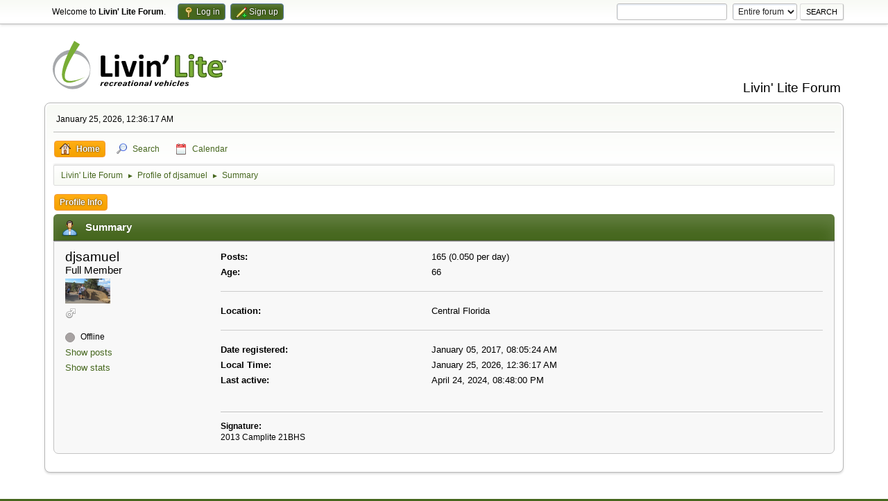

--- FILE ---
content_type: text/html; charset=UTF-8
request_url: https://www.livinlite.com/forum/index.php?PHPSESSID=i13s0ieltvin189d4icriuf5c3&action=profile;u=34
body_size: 3376
content:
<!DOCTYPE html>
<html lang="en-US">
<head>
	<meta charset="UTF-8">
	<link rel="stylesheet" href="https://www.livinlite.com/forum/Themes/default/css/minified_5db70a8607f97e6cbe419b9ebaca3805.css?smf214_1699626739">
	<style>
	img.avatar { max-width: 65px !important; max-height: 65px !important; }
	
	</style>
	<script>
		var smf_theme_url = "https://www.livinlite.com/forum/Themes/default";
		var smf_default_theme_url = "https://www.livinlite.com/forum/Themes/default";
		var smf_images_url = "https://www.livinlite.com/forum/Themes/default/images";
		var smf_smileys_url = "https://www.livinlite.com/forum/Smileys";
		var smf_smiley_sets = "default,aaron,akyhne,fugue,alienine";
		var smf_smiley_sets_default = "default";
		var smf_avatars_url = "https://www.livinlite.com/forum/avatars";
		var smf_scripturl = "https://www.livinlite.com/forum/index.php?PHPSESSID=i13s0ieltvin189d4icriuf5c3&amp;";
		var smf_iso_case_folding = false;
		var smf_charset = "UTF-8";
		var smf_session_id = "93801e6c166fe3148fae90ea0a13b9b9";
		var smf_session_var = "d85f9835e21";
		var smf_member_id = 0;
		var ajax_notification_text = 'Loading...';
		var help_popup_heading_text = 'A little lost? Let me explain:';
		var banned_text = 'Sorry Guest, you are banned from using this forum!';
		var smf_txt_expand = 'Expand';
		var smf_txt_shrink = 'Shrink';
		var smf_collapseAlt = 'Hide';
		var smf_expandAlt = 'Show';
		var smf_quote_expand = false;
		var allow_xhjr_credentials = false;
	</script>
	<script src="https://ajax.googleapis.com/ajax/libs/jquery/3.6.3/jquery.min.js"></script>
	<script src="https://www.livinlite.com/forum/Themes/default/scripts/minified_3b589f3635555d24827791570be3657b.js?smf214_1699626739"></script>
	<script>
	var smf_you_sure ='Are you sure you want to do this?';
	</script>
	<title>Profile of djsamuel</title>
	<meta name="viewport" content="width=device-width, initial-scale=1">
	<meta property="og:site_name" content="Livin' Lite Forum">
	<meta property="og:title" content="Profile of djsamuel">
	<meta name="keywords" content="all-aluminum, ultra lightweight, truck campers, tent campers, travel trailers, toy haulers">
	<meta property="og:url" content="https://www.livinlite.com/forum/index.php?PHPSESSID=i13s0ieltvin189d4icriuf5c3&amp;action=profile;u=34">
	<meta property="og:description" content="Profile of djsamuel">
	<meta name="description" content="Profile of djsamuel">
	<meta name="theme-color" content="#557EA0">
	<link rel="canonical" href="https://www.livinlite.com/forum/index.php?action=profile;u=34">
	<link rel="help" href="https://www.livinlite.com/forum/index.php?PHPSESSID=i13s0ieltvin189d4icriuf5c3&amp;action=help">
	<link rel="contents" href="https://www.livinlite.com/forum/index.php?PHPSESSID=i13s0ieltvin189d4icriuf5c3&amp;">
	<link rel="search" href="https://www.livinlite.com/forum/index.php?PHPSESSID=i13s0ieltvin189d4icriuf5c3&amp;action=search">
	<link rel="alternate" type="application/rss+xml" title="Livin' Lite Forum - RSS" href="https://www.livinlite.com/forum/index.php?PHPSESSID=i13s0ieltvin189d4icriuf5c3&amp;action=.xml;type=rss2">
	<link rel="alternate" type="application/atom+xml" title="Livin' Lite Forum - Atom" href="https://www.livinlite.com/forum/index.php?PHPSESSID=i13s0ieltvin189d4icriuf5c3&amp;action=.xml;type=atom">

		<script async src="https://www.googletagmanager.com/gtag/js?id='G-LXH479MFER'"></script>

		<script>

			window.dataLayer = window.dataLayer || [];

			function gtag(){dataLayer.push(arguments);}

			gtag('js', new Date());



			gtag('config',  'G-LXH479MFER');

		</script>
</head>
<body id="chrome" class="action_profile">
<div id="footerfix">
	<div id="top_section">
		<div class="inner_wrap">
			<ul class="floatleft" id="top_info">
				<li class="welcome">
					Welcome to <strong>Livin' Lite Forum</strong>.
				</li>
				<li class="button_login">
					<a href="https://www.livinlite.com/forum/index.php?PHPSESSID=i13s0ieltvin189d4icriuf5c3&amp;action=login" class="open" onclick="return reqOverlayDiv(this.href, 'Log in', 'login');">
						<span class="main_icons login"></span>
						<span class="textmenu">Log in</span>
					</a>
				</li>
				<li class="button_signup">
					<a href="https://www.livinlite.com/forum/index.php?PHPSESSID=i13s0ieltvin189d4icriuf5c3&amp;action=signup" class="open">
						<span class="main_icons regcenter"></span>
						<span class="textmenu">Sign up</span>
					</a>
				</li>
			</ul>
			<form id="search_form" class="floatright" action="https://www.livinlite.com/forum/index.php?PHPSESSID=i13s0ieltvin189d4icriuf5c3&amp;action=search2" method="post" accept-charset="UTF-8">
				<input type="search" name="search" title="search" value="">&nbsp;
				<select name="search_selection">
					<option value="all" selected>Entire forum </option>
				</select>
				<input type="submit" name="search2" value="Search" class="button">
				<input type="hidden" name="advanced" value="0">
			</form>
		</div><!-- .inner_wrap -->
	</div><!-- #top_section -->
	<div id="header">
		<h1 class="forumtitle">
			<a id="top" href="https://www.livinlite.com/forum/index.php?PHPSESSID=i13s0ieltvin189d4icriuf5c3&amp;"><img src="https://www.livinlite.com/images/logos/Livin-Lite-Logo.svg" alt="Livin' Lite Forum"></a>
		</h1>
		<div id="siteslogan">Livin' Lite Forum</div>
	</div>
	<div id="wrapper">
		<div id="upper_section">
			<div id="inner_section">
				<div id="inner_wrap" class="hide_720">
					<div class="user">
						<time datetime="2026-01-25T05:36:17Z">January 25, 2026, 12:36:17 AM</time>
					</div>
				</div>
				<a class="mobile_user_menu">
					<span class="menu_icon"></span>
					<span class="text_menu">Main Menu</span>
				</a>
				<div id="main_menu">
					<div id="mobile_user_menu" class="popup_container">
						<div class="popup_window description">
							<div class="popup_heading">Main Menu
								<a href="javascript:void(0);" class="main_icons hide_popup" title="menu"></a>
							</div>
							
					<ul class="dropmenu menu_nav">
						<li class="button_home">
							<a class="active" href="https://www.livinlite.com/forum/index.php?PHPSESSID=i13s0ieltvin189d4icriuf5c3&amp;">
								<span class="main_icons home"></span><span class="textmenu">Home</span>
							</a>
						</li>
						<li class="button_search">
							<a href="https://www.livinlite.com/forum/index.php?PHPSESSID=i13s0ieltvin189d4icriuf5c3&amp;action=search">
								<span class="main_icons search"></span><span class="textmenu">Search</span>
							</a>
						</li>
						<li class="button_calendar">
							<a href="https://www.livinlite.com/forum/index.php?PHPSESSID=i13s0ieltvin189d4icriuf5c3&amp;action=calendar">
								<span class="main_icons calendar"></span><span class="textmenu">Calendar</span>
							</a>
						</li>
					</ul><!-- .menu_nav -->
						</div>
					</div>
				</div>
				<div class="navigate_section">
					<ul>
						<li>
							<a href="https://www.livinlite.com/forum/index.php?PHPSESSID=i13s0ieltvin189d4icriuf5c3&amp;"><span>Livin' Lite Forum</span></a>
						</li>
						<li>
							<span class="dividers"> &#9658; </span>
							<a href="https://www.livinlite.com/forum/index.php?PHPSESSID=i13s0ieltvin189d4icriuf5c3&amp;action=profile;u=34"><span>Profile of djsamuel</span></a>
						</li>
						<li class="last">
							<span class="dividers"> &#9658; </span>
							<a href="https://www.livinlite.com/forum/index.php?PHPSESSID=i13s0ieltvin189d4icriuf5c3&amp;action=profile;u=34;area=summary"><span>Summary</span></a>
						</li>
					</ul>
				</div><!-- .navigate_section -->
			</div><!-- #inner_section -->
		</div><!-- #upper_section -->
		<div id="content_section">
			<div id="main_content_section">
	<a class="mobile_generic_menu_1">
		<span class="menu_icon"></span>
		<span class="text_menu"> Menu</span>
	</a>
	<div id="genericmenu">
		<div id="mobile_generic_menu_1" class="popup_container">
			<div class="popup_window description">
				<div class="popup_heading">
					 Menu
					<a href="javascript:void(0);" class="main_icons hide_popup" title="menu"></a>
				</div>
				
				<div class="generic_menu">
					<ul class="dropmenu dropdown_menu_1">
						<li class="subsections"><a class="active " href="https://www.livinlite.com/forum/index.php?PHPSESSID=i13s0ieltvin189d4icriuf5c3&amp;action=profile;area=summary;u=34">Profile Info</a>
							<ul>
								<li>
									<a class="profile_menu_icon administration chosen " href="https://www.livinlite.com/forum/index.php?PHPSESSID=i13s0ieltvin189d4icriuf5c3&amp;action=profile;area=summary;u=34"><span class="main_icons administration"></span>Summary</a>
								</li>
								<li>
									<a class="profile_menu_icon stats" href="https://www.livinlite.com/forum/index.php?PHPSESSID=i13s0ieltvin189d4icriuf5c3&amp;action=profile;area=statistics;u=34"><span class="main_icons stats"></span>Show stats</a>
								</li>
								<li class="subsections">
									<a class="profile_menu_icon posts" href="https://www.livinlite.com/forum/index.php?PHPSESSID=i13s0ieltvin189d4icriuf5c3&amp;action=profile;area=showposts;u=34"><span class="main_icons posts"></span>Show posts</a>
									<ul>
										<li>
											<a  href="https://www.livinlite.com/forum/index.php?PHPSESSID=i13s0ieltvin189d4icriuf5c3&amp;action=profile;area=showposts;sa=messages;u=34">Messages</a>
										</li>
										<li>
											<a  href="https://www.livinlite.com/forum/index.php?PHPSESSID=i13s0ieltvin189d4icriuf5c3&amp;action=profile;area=showposts;sa=topics;u=34">Topics</a>
										</li>
										<li>
											<a  href="https://www.livinlite.com/forum/index.php?PHPSESSID=i13s0ieltvin189d4icriuf5c3&amp;action=profile;area=showposts;sa=attach;u=34">Attachments</a>
										</li>
									</ul>
								</li>
							</ul>
						</li>
					</ul><!-- .dropmenu -->
				</div><!-- .generic_menu -->
			</div>
		</div>
	</div>
	<script>
		$( ".mobile_generic_menu_1" ).click(function() {
			$( "#mobile_generic_menu_1" ).show();
			});
		$( ".hide_popup" ).click(function() {
			$( "#mobile_generic_menu_1" ).hide();
		});
	</script>
				<div id="admin_content">
					<div class="cat_bar">
						<h3 class="catbg">
								<span class="main_icons profile_hd icon"></span>Summary
						</h3>
					</div><!-- .cat_bar -->
			<script>
				disableAutoComplete();
			</script>
			
		<div class="errorbox" style="display:none" id="profile_error">
		</div><!-- #profile_error -->
	<div id="profileview" class="roundframe flow_auto noup">
		<div id="basicinfo">
			<div class="username clear">
				<h4>
					djsamuel
					<span class="position">Full Member</span>
				</h4>
			</div>
			<img class="avatar" src="https://www.livinlite.com/forum/custom_avatar/avatar_34_1483632937.png" alt="avatar">
			<ul class="icon_fields clear">
				<li class="custom_field"><span class=" main_icons gender_1" title="Male"></span></li>
			</ul>
			<span id="userstatus">
				<span class="off" title="Offline"></span><span class="smalltext"> Offline</span>
			</span>
			<a href="https://www.livinlite.com/forum/index.php?PHPSESSID=i13s0ieltvin189d4icriuf5c3&amp;action=profile;area=showposts;u=34" class="infolinks">Show posts</a>
			<a href="https://www.livinlite.com/forum/index.php?PHPSESSID=i13s0ieltvin189d4icriuf5c3&amp;action=profile;area=statistics;u=34" class="infolinks">Show stats</a>
		</div><!-- #basicinfo -->

		<div id="detailedinfo">
			<dl class="settings">
				<dt>Posts: </dt>
				<dd>165 (0.050 per day)</dd>
				<dt>Age:</dt>
				<dd>66</dd>
			</dl>
			<dl class="settings">
				<dt>Location:</dt>
				<dd>Central Florida</dd>
			</dl>
			<dl class="settings noborder">
				<dt>Date registered: </dt>
				<dd>January 05, 2017, 08:05:24 AM</dd>
				<dt>Local Time:</dt>
				<dd>January 25, 2026, 12:36:17 AM</dd>
				<dt>Last active: </dt>
				<dd>April 24, 2024, 08:48:00 PM</dd>
			</dl>
			<div class="signature">
				<h5>Signature:</h5>
				2013 Camplite 21BHS
			</div>
		</div><!-- #detailedinfo -->
	</div><!-- #profileview -->
				</div><!-- #admin_content -->
			</div><!-- #main_content_section -->
		</div><!-- #content_section -->
	</div><!-- #wrapper -->
</div><!-- #footerfix -->
	<div id="footer">
		<div class="inner_wrap">
		<ul>
			<li class="floatright"><a href="https://www.livinlite.com/forum/index.php?PHPSESSID=i13s0ieltvin189d4icriuf5c3&amp;action=help">Help</a> | <a href="https://www.livinlite.com/forum/index.php?PHPSESSID=i13s0ieltvin189d4icriuf5c3&amp;action=agreement">Terms and Rules</a> | <a href="#top_section">Go Up &#9650;</a></li>
			<li class="copyright"><a href="https://www.livinlite.com/forum/index.php?PHPSESSID=i13s0ieltvin189d4icriuf5c3&amp;action=credits" title="License" target="_blank" rel="noopener">SMF 2.1.4 &copy; 2023</a>, <a href="https://www.simplemachines.org" title="Simple Machines" target="_blank" rel="noopener">Simple Machines</a></li>
		</ul>
		</div>
	</div><!-- #footer -->
<script>
window.addEventListener("DOMContentLoaded", function() {
	function triggerCron()
	{
		$.get('https://www.livinlite.com/forum' + "/cron.php?ts=1769319375");
	}
	window.setTimeout(triggerCron, 1);
});
</script>
<script defer src="https://static.cloudflareinsights.com/beacon.min.js/vcd15cbe7772f49c399c6a5babf22c1241717689176015" integrity="sha512-ZpsOmlRQV6y907TI0dKBHq9Md29nnaEIPlkf84rnaERnq6zvWvPUqr2ft8M1aS28oN72PdrCzSjY4U6VaAw1EQ==" data-cf-beacon='{"version":"2024.11.0","token":"7fcc1b68a64a4ab8839bfc1c0976ad26","r":1,"server_timing":{"name":{"cfCacheStatus":true,"cfEdge":true,"cfExtPri":true,"cfL4":true,"cfOrigin":true,"cfSpeedBrain":true},"location_startswith":null}}' crossorigin="anonymous"></script>
</body>
</html>